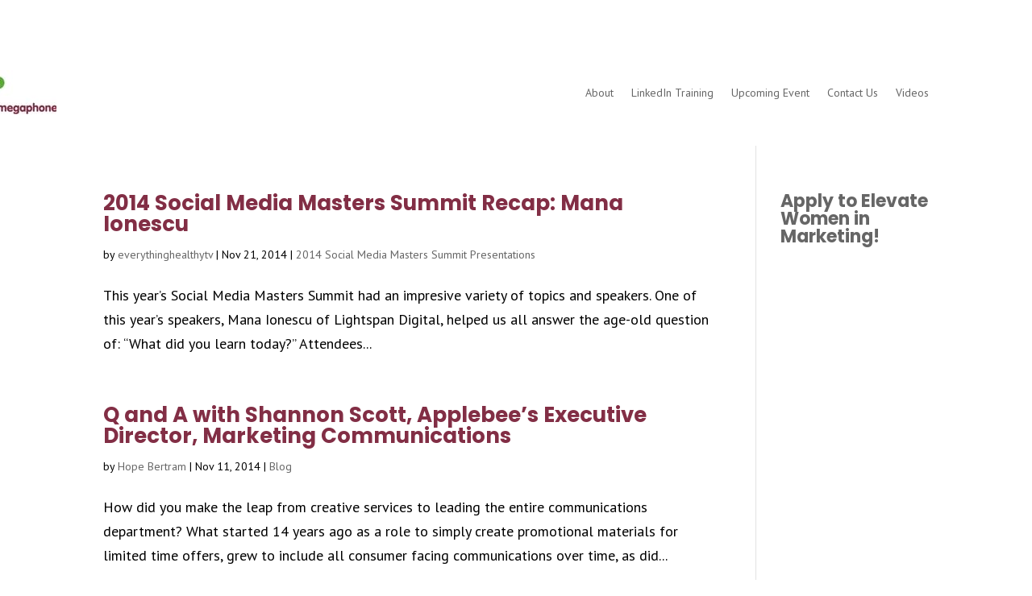

--- FILE ---
content_type: text/html; charset=UTF-8
request_url: https://digitalmegaphone.com/tag/social-media/
body_size: 5064
content:
<!DOCTYPE html><html lang="en-US"><head><meta charset="UTF-8" /><meta http-equiv="X-UA-Compatible" content="IE=edge"><script data-cfasync="false" id="ao_optimized_gfonts_config">WebFontConfig={google:{families:["Poppins:100,100italic,200,200italic,300,300italic,regular,italic,500,500italic,600,600italic,700,700italic,800,800italic,900,900italic","PT Sans:regular,italic,700,700italic"] },classes:false, events:false, timeout:1500};</script><link rel="pingback" href="https://digitalmegaphone.com/xmlrpc.php" /> <script type="text/javascript">document.documentElement.className = 'js';</script> <link media="all" href="https://digitalmegaphone.com/wp-content/cache/autoptimize/css/autoptimize_a71b980e2a1d16a3d3c6be6b46b4867f.css" rel="stylesheet"><title>social media | Digital Marketing Consulting and Support for Digital Marketers</title><meta name='robots' content='max-image-preview:large' /> <script type="text/javascript">let jqueryParams=[],jQuery=function(r){return jqueryParams=[...jqueryParams,r],jQuery},$=function(r){return jqueryParams=[...jqueryParams,r],$};window.jQuery=jQuery,window.$=jQuery;let customHeadScripts=!1;jQuery.fn=jQuery.prototype={},$.fn=jQuery.prototype={},jQuery.noConflict=function(r){if(window.jQuery)return jQuery=window.jQuery,$=window.jQuery,customHeadScripts=!0,jQuery.noConflict},jQuery.ready=function(r){jqueryParams=[...jqueryParams,r]},$.ready=function(r){jqueryParams=[...jqueryParams,r]},jQuery.load=function(r){jqueryParams=[...jqueryParams,r]},$.load=function(r){jqueryParams=[...jqueryParams,r]},jQuery.fn.ready=function(r){jqueryParams=[...jqueryParams,r]},$.fn.ready=function(r){jqueryParams=[...jqueryParams,r]};</script><link href='https://fonts.gstatic.com' crossorigin='anonymous' rel='preconnect' /><link href='https://ajax.googleapis.com' rel='preconnect' /><link href='https://fonts.googleapis.com' rel='preconnect' /><link rel="alternate" type="application/rss+xml" title="Digital Marketing Consulting and Support for Digital Marketers &raquo; Feed" href="https://digitalmegaphone.com/feed/" /><link rel="alternate" type="application/rss+xml" title="Digital Marketing Consulting and Support for Digital Marketers &raquo; Comments Feed" href="https://digitalmegaphone.com/comments/feed/" /><link rel="alternate" type="application/rss+xml" title="Digital Marketing Consulting and Support for Digital Marketers &raquo; social media Tag Feed" href="https://digitalmegaphone.com/tag/social-media/feed/" /><meta content="Divi v.4.27.4" name="generator"/><link rel="https://api.w.org/" href="https://digitalmegaphone.com/wp-json/" /><link rel="alternate" title="JSON" type="application/json" href="https://digitalmegaphone.com/wp-json/wp/v2/tags/28" /><link rel="EditURI" type="application/rsd+xml" title="RSD" href="https://digitalmegaphone.com/xmlrpc.php?rsd" />  <script>(function(i,s,o,g,r,a,m){i['GoogleAnalyticsObject']=r;i[r]=i[r]||function(){
			(i[r].q=i[r].q||[]).push(arguments)},i[r].l=1*new Date();a=s.createElement(o),
			m=s.getElementsByTagName(o)[0];a.async=1;a.src=g;m.parentNode.insertBefore(a,m)
			})(window,document,'script','https://www.google-analytics.com/analytics.js','ga');
			ga('create', 'UA-47756821-1', 'auto');
			ga('send', 'pageview');</script> <meta name="viewport" content="width=device-width, initial-scale=1.0, maximum-scale=1.0, user-scalable=0" /><link rel="shortcut icon" href="https://digitalmegaphone.com/wp-content/uploads/2014/07/burgandy-favacon.gif" /><script src="https://www.eventbrite.com/static/widgets/eb_widgets.js"></script> <script type="text/javascript">var exampleCallback = function() {
        console.log('Order complete!');
    };

    window.EBWidgets.createWidget({
        // Required
        widgetType: 'checkout',
        eventId: '57521029949',
        iframeContainerId: 'eventbrite-widget-container-57521029949',

        // Optional
        iframeContainerHeight: 425,  // Widget height in pixels. Defaults to a minimum of 425px if not provided
        onOrderComplete: exampleCallback  // Method called when an order has successfully completed
    });</script> <script data-cfasync="false" id="ao_optimized_gfonts_webfontloader">(function() {var wf = document.createElement('script');wf.src='https://ajax.googleapis.com/ajax/libs/webfont/1/webfont.js';wf.type='text/javascript';wf.async='true';var s=document.getElementsByTagName('script')[0];s.parentNode.insertBefore(wf, s);})();</script></head><body class="archive tag tag-social-media tag-28 wp-theme-Divi et-tb-has-template et-tb-has-header et_pb_button_helper_class et_pb_footer_columns1 et_cover_background et_pb_gutter osx et_pb_gutters3 et_right_sidebar et_divi_theme et-db"><div id="page-container"><div id="et-boc" class="et-boc"><header class="et-l et-l--header"><div class="et_builder_inner_content et_pb_gutters3"><div class="et_pb_section et_pb_section_0_tb_header et_section_regular et_pb_section--with-menu" ><div class="et_pb_row et_pb_row_0_tb_header et_pb_row--with-menu"><div class="et_pb_column et_pb_column_4_4 et_pb_column_0_tb_header  et_pb_css_mix_blend_mode_passthrough et-last-child et_pb_column--with-menu"><div class="et_pb_module et_pb_menu et_pb_menu_0_tb_header et_pb_bg_layout_light  et_pb_text_align_right et_dropdown_animation_fade et_pb_menu--with-logo et_pb_menu--style-left_aligned"><div class="et_pb_menu_inner_container clearfix"><div class="et_pb_menu__logo-wrap"><div class="et_pb_menu__logo"> <a href="https://digitalmegaphone.com/" ><img decoding="async" src="https://digitalmegaphone.com/wp-content/uploads/2023/02/Digital-Megaphone-Logo-134-×-55-px-1.jpg" alt="digital megaphone logo" /></a></div></div><div class="et_pb_menu__wrap"><div class="et_pb_menu__menu"><nav class="et-menu-nav"><ul id="menu-main" class="et-menu nav"><li class="et_pb_menu_page_id-11 menu-item menu-item-type-post_type menu-item-object-page menu-item-10417"><a href="https://digitalmegaphone.com/about/">About</a></li><li class="et_pb_menu_page_id-232575 menu-item menu-item-type-post_type menu-item-object-post menu-item-232592"><a href="https://digitalmegaphone.com/virtual-and-person-linkedin-workshops-coaching/">LinkedIn Training</a></li><li class="et_pb_menu_page_id-12985 menu-item menu-item-type-post_type menu-item-object-page menu-item-232715"><a href="https://digitalmegaphone.com/upcoming-event/">Upcoming Event</a></li><li class="et_pb_menu_page_id-23 menu-item menu-item-type-post_type menu-item-object-page menu-item-12045"><a href="https://digitalmegaphone.com/contact-me/">Contact Us</a></li><li class="et_pb_menu_page_id-11297 menu-item menu-item-type-post_type menu-item-object-page menu-item-11301"><a href="https://digitalmegaphone.com/summit-videos/">Videos</a></li></ul></nav></div><div class="et_mobile_nav_menu"><div class="mobile_nav closed"> <span class="mobile_menu_bar"></span></div></div></div></div></div></div></div></div></div></header><div id="et-main-area"><div id="main-content"><div class="container"><div id="content-area" class="clearfix"><div id="left-area"><article id="post-10602" class="et_pb_post post-10602 post type-post status-publish format-standard hentry category-2014-smms-presentations tag-auto-awesome tag-canva tag-chicago tag-facebook tag-google tag-inkybee tag-lightspan tag-linkedin tag-pinterest tag-social-media tag-twitter"><h2 class="entry-title"><a href="https://digitalmegaphone.com/2014-social-media-masters-summit-recap-mana-ionescu/">2014 Social Media Masters Summit Recap: Mana Ionescu</a></h2><p class="post-meta"> by <span class="author vcard"><a href="https://digitalmegaphone.com/author/everythinghealthytv/" title="Posts by everythinghealthytv" rel="author">everythinghealthytv</a></span> | <span class="published">Nov 21, 2014</span> | <a href="https://digitalmegaphone.com/category/blog/2014-smms-presentations/" rel="category tag">2014 Social Media Masters Summit Presentations</a></p>This year&#8217;s Social Media Masters Summit had an impresive variety of topics and speakers. One of this year&#8217;s speakers, Mana Ionescu of Lightspan Digital, helped us all answer the age-old question of: &#8220;What did you learn today?&#8221; Attendees...</article><article id="post-10595" class="et_pb_post post-10595 post type-post status-publish format-standard has-post-thumbnail hentry category-blog tag-applebees-social-media tag-shannon-scott tag-social-media"><h2 class="entry-title"><a href="https://digitalmegaphone.com/q-and-a-with-shannon-scott-applebees-executive-director-marketing-communications/">Q and A with Shannon Scott, Applebee&#8217;s Executive Director, Marketing Communications</a></h2><p class="post-meta"> by <span class="author vcard"><a href="https://digitalmegaphone.com/author/hopebertram/" title="Posts by Hope Bertram" rel="author">Hope Bertram</a></span> | <span class="published">Nov 11, 2014</span> | <a href="https://digitalmegaphone.com/category/blog/" rel="category tag">Blog</a></p>How did you make the leap from creative services to leading the entire communications department? What started 14 years ago as a role to simply create promotional materials for limited time offers, grew to include all consumer facing communications over time, as did...</article><article id="post-1071" class="et_pb_post post-1071 post type-post status-publish format-standard has-post-thumbnail hentry category-2014-smms-presentations category-blog tag-buzzfeed tag-chicago tag-colleen-callinan tag-mobile tag-social-media tag-social-media-masters-summit tag-viral"><h2 class="entry-title"><a href="https://digitalmegaphone.com/13-ways-to-make-something-go-viral/">13 Ways to Make Something Go Viral</a></h2><p class="post-meta"> by <span class="author vcard"><a href="https://digitalmegaphone.com/author/everythinghealthytv/" title="Posts by everythinghealthytv" rel="author">everythinghealthytv</a></span> | <span class="published">Jun 8, 2014</span> | <a href="https://digitalmegaphone.com/category/blog/2014-smms-presentations/" rel="category tag">2014 Social Media Masters Summit Presentations</a>, <a href="https://digitalmegaphone.com/category/blog/" rel="category tag">Blog</a></p>At the Social Media Masters Summit in Chicago, Buzzfeed Sales Director Colleen Callinan (@cecall) presented &#8220;13 Ways to Make Something Go Viral.&#8221; Here are her tips for creating compelling content that reaches the widest audience possible: Make content you...</article><div class="pagination clearfix"><div class="alignleft"></div><div class="alignright"></div></div></div><div id="sidebar"><div id="block-6" class="et_pb_widget widget_block"><h3 class="wp-block-heading"><a rel="noreferrer noopener" href="https://docs.google.com/forms/d/e/1FAIpQLSekOkAd4VuNXKNsLwAG9-kGP7IpY5FUsMlZBDTow6Seqnkg8w/viewform" target="_blank">Apply to Elevate Women in Marketing!</a><strong><table><tbody><tr><td nowrap=""><div id="btn_foot"></div></td></tr></tbody></table></strong></h3></div></div></div></div></div><footer id="main-footer"><div class="container"><div id="footer-widgets" class="clearfix"><div class="footer-widget"><div id="text-23" class="fwidget et_pb_widget widget_text"><h4 class="title">Digital Megaphone</h4><div class="textwidget"><p><br /> <script>var _ctct_m = "1339452d022e4df29cb28e82d9ac2cc7";</script><br /> <script id="signupScript" src="//static.ctctcdn.com/js/signup-form-widget/current/signup-form-widget.min.js" async defer></script><br /></p></div></div><div id="block-3" class="fwidget et_pb_widget widget_block"></div></div></div></div><div id="footer-bottom"><div class="container clearfix"><ul class="et-social-icons"><li class="et-social-icon et-social-facebook"> <a href="https://facebook.com/digitalmegaphone" class="icon"> <span>Facebook</span> </a></li><li class="et-social-icon et-social-twitter"> <a href="https://twitter.com/digimegaphone" class="icon"> <span>X</span> </a></li><li class="et-social-icon et-social-instagram"> <a href="https://instagram.com/digitalmegaphone" class="icon"> <span>Instagram</span> </a></li><li class="et-social-icon et-social-rss"> <a href="https://digitalmegaphone.com/feed/" class="icon"> <span>RSS</span> </a></li></ul><div id="footer-info">©2019 - Digital Megaphone - All rights reserved.</div></div></div></footer></div></div></div> <script type="speculationrules">{"prefetch":[{"source":"document","where":{"and":[{"href_matches":"\/*"},{"not":{"href_matches":["\/wp-*.php","\/wp-admin\/*","\/wp-content\/uploads\/*","\/wp-content\/*","\/wp-content\/plugins\/*","\/wp-content\/themes\/Divi\/*","\/*\\?(.+)"]}},{"not":{"selector_matches":"a[rel~=\"nofollow\"]"}},{"not":{"selector_matches":".no-prefetch, .no-prefetch a"}}]},"eagerness":"conservative"}]}</script> <?php if ( function_exists( 'gtm4wp_the_gtm_tag' ) ) { gtm4wp_the_gtm_tag(); } ?> <script type="text/javascript" id="jquery-js-after">jqueryParams.length&&$.each(jqueryParams,function(e,r){if("function"==typeof r){var n=String(r);n.replace("$","jQuery");var a=new Function("return "+n)();$(document).ready(a)}});</script> <script type="text/javascript" id="divi-custom-script-js-extra">var DIVI = {"item_count":"%d Item","items_count":"%d Items"};
var et_builder_utils_params = {"condition":{"diviTheme":true,"extraTheme":false},"scrollLocations":["app","top"],"builderScrollLocations":{"desktop":"app","tablet":"app","phone":"app"},"onloadScrollLocation":"app","builderType":"fe"};
var et_frontend_scripts = {"builderCssContainerPrefix":"#et-boc","builderCssLayoutPrefix":"#et-boc .et-l"};
var et_pb_custom = {"ajaxurl":"https:\/\/digitalmegaphone.com\/wp-admin\/admin-ajax.php","images_uri":"https:\/\/digitalmegaphone.com\/wp-content\/themes\/Divi\/images","builder_images_uri":"https:\/\/digitalmegaphone.com\/wp-content\/themes\/Divi\/includes\/builder\/images","et_frontend_nonce":"ab2ba25ba9","subscription_failed":"Please, check the fields below to make sure you entered the correct information.","et_ab_log_nonce":"1c19af53dc","fill_message":"Please, fill in the following fields:","contact_error_message":"Please, fix the following errors:","invalid":"Invalid email","captcha":"Captcha","prev":"Prev","previous":"Previous","next":"Next","wrong_captcha":"You entered the wrong number in captcha.","wrong_checkbox":"Checkbox","ignore_waypoints":"no","is_divi_theme_used":"1","widget_search_selector":".widget_search","ab_tests":[],"is_ab_testing_active":"","page_id":"10602","unique_test_id":"","ab_bounce_rate":"5","is_cache_plugin_active":"yes","is_shortcode_tracking":"","tinymce_uri":"https:\/\/digitalmegaphone.com\/wp-content\/themes\/Divi\/includes\/builder\/frontend-builder\/assets\/vendors","accent_color":"#7EBEC5","waypoints_options":[]};
var et_pb_box_shadow_elements = [];</script> <script defer src="https://digitalmegaphone.com/wp-content/cache/autoptimize/js/autoptimize_e409d3601eb21d9290657f4cfb9a3037.js"></script><script>(function(){function c(){var b=a.contentDocument||a.contentWindow.document;if(b){var d=b.createElement('script');d.innerHTML="window.__CF$cv$params={r:'9c513ddd9f423334',t:'MTc2OTYxMTE5Mi4wMDAwMDA='};var a=document.createElement('script');a.nonce='';a.src='/cdn-cgi/challenge-platform/scripts/jsd/main.js';document.getElementsByTagName('head')[0].appendChild(a);";b.getElementsByTagName('head')[0].appendChild(d)}}if(document.body){var a=document.createElement('iframe');a.height=1;a.width=1;a.style.position='absolute';a.style.top=0;a.style.left=0;a.style.border='none';a.style.visibility='hidden';document.body.appendChild(a);if('loading'!==document.readyState)c();else if(window.addEventListener)document.addEventListener('DOMContentLoaded',c);else{var e=document.onreadystatechange||function(){};document.onreadystatechange=function(b){e(b);'loading'!==document.readyState&&(document.onreadystatechange=e,c())}}}})();</script></body></html>

--- FILE ---
content_type: application/javascript; charset=UTF-8
request_url: https://digitalmegaphone.com/cdn-cgi/challenge-platform/scripts/jsd/main.js
body_size: 9806
content:
window._cf_chl_opt={AKGCx8:'b'};~function(S9,dp,dM,dl,dT,dE,dV,dr,dm,S4){S9=P,function(X,i,SH,S8,d,S){for(SH={X:434,i:273,d:323,S:212,W:307,f:345,D:215,v:361,B:210,k:373,Y:337,n:260},S8=P,d=X();!![];)try{if(S=-parseInt(S8(SH.X))/1+parseInt(S8(SH.i))/2*(parseInt(S8(SH.d))/3)+parseInt(S8(SH.S))/4*(parseInt(S8(SH.W))/5)+parseInt(S8(SH.f))/6*(parseInt(S8(SH.D))/7)+parseInt(S8(SH.v))/8+-parseInt(S8(SH.B))/9*(-parseInt(S8(SH.k))/10)+-parseInt(S8(SH.Y))/11*(parseInt(S8(SH.n))/12),S===i)break;else d.push(d.shift())}catch(W){d.push(d.shift())}}(g,983173),dp=this||self,dM=dp[S9(354)],dl=function(wx,wa,wF,wO,wu,wC,wG,Sg,i,d,S,W){return wx={X:235,i:204,d:308,S:311,W:441,f:243,D:230},wa={X:393,i:357,d:209,S:458,W:366,f:404,D:358,v:359,B:280,k:465,Y:357,n:336,J:440,z:276,s:220,G:231,o:357,A:463,C:357,U:362,O:400,K:469,F:222,a:425,x:418,j:357,Z:404,h:432,I:374,M:462,l:326,T:310,E:310,R:455,H:357},wF={X:379,i:296},wO={X:386,i:254,d:204,S:465,W:391,f:276,D:285,v:247,B:294,k:470,Y:276,n:366,J:296,z:310,s:203,G:364,o:266,A:450,C:203,U:364,O:364,K:266,F:278,a:248,x:290,j:408,Z:432,h:276,I:393,M:294,l:369,T:259,E:359,R:392,H:240,L:387,V:247,b:238,m:276,N:326,Q:357,c:276,e:200,y:469,g0:436,g1:203,g2:266,g3:422,g4:283,g5:276,g6:247,g7:276,g8:326,g9:276,gg:247,gP:425,gX:283,gi:342,gd:392,gS:379,gw:418,gW:276,gf:462},wu={X:283},wC={X:272,i:286,d:264,S:228,W:201,f:330,D:453,v:316,B:310},wG={X:391},Sg=S9,i={'kcZrz':function(f,D){return D===f},'bUhGh':Sg(wx.X),'EEiOY':function(f,D){return f==D},'tlOIC':function(f,D){return D==f},'oSTOb':function(f,D){return f<D},'jdRJu':function(f,D){return f(D)},'iHySl':function(f,D){return f>D},'GeWLE':function(f,D){return f|D},'ICqCn':function(f,D){return f+D},'XNiEd':function(f,D){return D!==f},'zcWNs':Sg(wx.i),'Ndzdh':function(f,D){return f<D},'sgBMx':Sg(wx.d),'CSfiR':function(f,D){return f<D},'TwyfM':function(f,D){return f(D)},'EsCDs':function(f,D){return D|f},'VVAYh':function(f,D){return f<<D},'VrlHX':function(f,D){return f&D},'EnIhz':function(f,D){return f-D},'iqLEX':function(f,D){return D|f},'lpFBM':function(f,D){return f(D)},'IoxMm':function(f,D){return f|D},'hpDmq':function(f,D){return f==D},'zapyv':function(f,D){return D==f},'ktbPa':function(f,D){return f(D)},'jqutI':function(f,D){return f!==D},'ySgjp':function(f,D){return f>D},'XaFof':function(f,D){return f(D)},'ZGAaw':function(f,D){return f==D},'xjiEr':function(f,D){return f==D},'weWoj':function(f,D){return f-D},'vXoft':Sg(wx.S),'AYGNq':function(f,D){return f==D},'DmBvv':function(f,D){return f!=D},'AARCc':function(f,D){return f(D)},'SawuE':function(f,D){return f(D)},'pfPrE':function(f,D){return f(D)},'SgYUf':Sg(wx.W),'VOLna':function(f,D){return f<D},'QRYky':function(f,D){return D!=f},'GkghJ':function(f,D){return D==f},'nAFFP':function(f,D){return f*D},'FZTcR':function(f,D){return f-D},'oKZYC':function(f,D){return f==D}},d=String[Sg(wx.f)],S={'h':function(f,SX,D){return SX=Sg,D={'usOki':function(B,k){return k&B},'FxMkf':function(B,k,SP){return SP=P,i[SP(wG.X)](B,k)},'uDiyh':function(B,k){return k*B},'jIiTc':function(B,k){return B<k}},i[SX(wu.X)](null,f)?'':S.g(f,6,function(B,Si,Y){if(Si=SX,i[Si(wC.X)](i[Si(wC.i)],Si(wC.d)))Y=D[Si(wC.S)](J,z),s>>=1,D[Si(wC.W)](0,G)&&(o=A,C=U(O++)),K|=D[Si(wC.f)](D[Si(wC.D)](0,Y)?1:0,F),a<<=1;else return Si(wC.v)[Si(wC.B)](B)})},'g':function(D,B,Y,wU,SS,J,T,z,s,G,o,A,C,U,O,K,F,x,j,Z,I){if(wU={X:285},SS=Sg,J={'OnncS':function(M,T,Sd){return Sd=P,i[Sd(wU.X)](M,T)}},i[SS(wO.X)](i[SS(wO.i)],SS(wO.d))){for(o=0;i[SS(wO.S)](I,M);T<<=1,i[SS(wO.W)](E,R-1)?(H=0,L[SS(wO.f)](i[SS(wO.D)](V,F)),j=0):N++,Y++);for(T=Q[SS(wO.v)](0),z=0;i[SS(wO.B)](8,U);g0=i[SS(wO.k)](g1<<1,T&1.85),g2==g3-1?(g4=0,g5[SS(wO.Y)](i[SS(wO.D)](g6,g7)),g8=0):g9++,T>>=1,y++);}else{if(D==null)return'';for(s={},G={},o='',A=2,C=3,U=2,O=[],K=0,F=0,x=0;i[SS(wO.n)](x,D[SS(wO.J)]);x+=1)if(j=D[SS(wO.z)](x),Object[SS(wO.s)][SS(wO.G)][SS(wO.o)](s,j)||(s[j]=C++,G[j]=!0),Z=i[SS(wO.A)](o,j),Object[SS(wO.C)][SS(wO.U)][SS(wO.o)](s,Z))o=Z;else{if(Object[SS(wO.C)][SS(wO.O)][SS(wO.K)](G,o)){if(i[SS(wO.F)]===SS(wO.a))J[SS(wO.x)](I,S);else{if(256>o[SS(wO.v)](0)){if(SS(wO.j)===SS(wO.j)){for(z=0;i[SS(wO.Z)](z,U);K<<=1,F==B-1?(F=0,O[SS(wO.h)](i[SS(wO.I)](Y,K)),K=0):F++,z++);for(I=o[SS(wO.v)](0),z=0;i[SS(wO.M)](8,z);K=i[SS(wO.l)](i[SS(wO.T)](K,1),i[SS(wO.E)](I,1)),F==i[SS(wO.R)](B,1)?(F=0,O[SS(wO.Y)](Y(K)),K=0):F++,I>>=1,z++);}else return i[SS(wO.A)]('o.',i)}else{for(I=1,z=0;z<U;K=i[SS(wO.H)](K<<1.57,I),F==i[SS(wO.R)](B,1)?(F=0,O[SS(wO.h)](i[SS(wO.L)](Y,K)),K=0):F++,I=0,z++);for(I=o[SS(wO.V)](0),z=0;16>z;K=i[SS(wO.b)](i[SS(wO.T)](K,1),i[SS(wO.E)](I,1)),B-1==F?(F=0,O[SS(wO.m)](i[SS(wO.L)](Y,K)),K=0):F++,I>>=1,z++);}A--,i[SS(wO.N)](0,A)&&(A=Math[SS(wO.Q)](2,U),U++),delete G[o]}}else for(I=s[o],z=0;i[SS(wO.S)](z,U);K=K<<1|I&1.36,B-1==F?(F=0,O[SS(wO.c)](Y(K)),K=0):F++,I>>=1,z++);o=(A--,i[SS(wO.e)](0,A)&&(A=Math[SS(wO.Q)](2,U),U++),s[Z]=C++,i[SS(wO.y)](String,j))}if(i[SS(wO.g0)]('',o)){if(Object[SS(wO.g1)][SS(wO.G)][SS(wO.g2)](G,o)){if(i[SS(wO.g3)](256,o[SS(wO.v)](0))){for(z=0;z<U;K<<=1,i[SS(wO.g4)](F,B-1)?(F=0,O[SS(wO.g5)](Y(K)),K=0):F++,z++);for(I=o[SS(wO.g6)](0),z=0;8>z;K=i[SS(wO.b)](i[SS(wO.T)](K,1),1&I),F==B-1?(F=0,O[SS(wO.g7)](Y(K)),K=0):F++,I>>=1,z++);}else{for(I=1,z=0;z<U;K=K<<1|I,i[SS(wO.g8)](F,B-1)?(F=0,O[SS(wO.g9)](Y(K)),K=0):F++,I=0,z++);for(I=o[SS(wO.gg)](0),z=0;16>z;K=i[SS(wO.H)](K<<1,1.76&I),B-1==F?(F=0,O[SS(wO.g9)](i[SS(wO.gP)](Y,K)),K=0):F++,I>>=1,z++);}A--,i[SS(wO.gX)](0,A)&&(A=Math[SS(wO.Q)](2,U),U++),delete G[o]}else for(I=s[o],z=0;z<U;K=I&1.36|K<<1,i[SS(wO.gi)](F,i[SS(wO.gd)](B,1))?(F=0,O[SS(wO.g9)](Y(K)),K=0):F++,I>>=1,z++);A--,i[SS(wO.gS)](0,A)&&U++}for(I=2,z=0;z<U;K=K<<1|I&1.54,F==i[SS(wO.gw)](B,1)?(F=0,O[SS(wO.f)](Y(K)),K=0):F++,I>>=1,z++);for(;;)if(K<<=1,F==i[SS(wO.gd)](B,1)){O[SS(wO.gW)](Y(K));break}else F++;return O[SS(wO.gf)]('')}},'j':function(f,wK,Sw){return wK={X:247},Sw=Sg,i[Sw(wF.X)](null,f)?'':f==''?null:S.i(f[Sw(wF.i)],32768,function(D,SW){return SW=Sw,f[SW(wK.X)](D)})},'i':function(D,B,Y,Sf,J,z,s,G,o,A,C,U,O,K,F,x,M,j,Z,I){for(Sf=Sg,J=[],z=4,s=4,G=3,o=[],U=i[Sf(wa.X)](Y,0),O=B,K=1,A=0;3>A;J[A]=A,A+=1);for(F=0,x=Math[Sf(wa.i)](2,2),C=1;x!=C;)for(j=i[Sf(wa.d)][Sf(wa.S)]('|'),Z=0;!![];){switch(j[Z++]){case'0':O>>=1;continue;case'1':C<<=1;continue;case'2':F|=(i[Sf(wa.W)](0,I)?1:0)*C;continue;case'3':I=O&U;continue;case'4':i[Sf(wa.f)](0,O)&&(O=B,U=Y(K++));continue}break}switch(F){case 0:for(F=0,x=Math[Sf(wa.i)](2,8),C=1;i[Sf(wa.D)](C,x);I=i[Sf(wa.v)](U,O),O>>=1,0==O&&(O=B,U=i[Sf(wa.B)](Y,K++)),F|=(i[Sf(wa.k)](0,I)?1:0)*C,C<<=1);M=d(F);break;case 1:for(F=0,x=Math[Sf(wa.Y)](2,16),C=1;C!=x;I=i[Sf(wa.v)](U,O),O>>=1,0==O&&(O=B,U=i[Sf(wa.n)](Y,K++)),F|=C*(0<I?1:0),C<<=1);M=i[Sf(wa.J)](d,F);break;case 2:return''}for(A=J[3]=M,o[Sf(wa.z)](M);;)if(Sf(wa.s)!==i[Sf(wa.G)]){if(K>D)return'';for(F=0,x=Math[Sf(wa.o)](2,G),C=1;x!=C;I=i[Sf(wa.v)](U,O),O>>=1,O==0&&(O=B,U=i[Sf(wa.B)](Y,K++)),F|=(i[Sf(wa.A)](0,I)?1:0)*C,C<<=1);switch(M=F){case 0:for(F=0,x=Math[Sf(wa.C)](2,8),C=1;i[Sf(wa.U)](C,x);I=U&O,O>>=1,i[Sf(wa.O)](0,O)&&(O=B,U=i[Sf(wa.K)](Y,K++)),F|=i[Sf(wa.F)](0<I?1:0,C),C<<=1);J[s++]=i[Sf(wa.a)](d,F),M=i[Sf(wa.x)](s,1),z--;break;case 1:for(F=0,x=Math[Sf(wa.j)](2,16),C=1;i[Sf(wa.D)](C,x);I=i[Sf(wa.v)](U,O),O>>=1,i[Sf(wa.Z)](0,O)&&(O=B,U=Y(K++)),F|=i[Sf(wa.F)](i[Sf(wa.h)](0,I)?1:0,C),C<<=1);J[s++]=d(F),M=i[Sf(wa.I)](s,1),z--;break;case 2:return o[Sf(wa.M)]('')}if(i[Sf(wa.l)](0,z)&&(z=Math[Sf(wa.Y)](2,G),G++),J[M])M=J[M];else if(s===M)M=A+A[Sf(wa.T)](0);else return null;o[Sf(wa.z)](M),J[s++]=A+M[Sf(wa.E)](0),z--,A=M,i[Sf(wa.R)](0,z)&&(z=Math[Sf(wa.H)](2,G),G++)}else return![]}},W={},W[Sg(wx.D)]=S.h,W}(),dT={},dT[S9(402)]='o',dT[S9(234)]='s',dT[S9(213)]='u',dT[S9(313)]='z',dT[S9(367)]='n',dT[S9(344)]='I',dT[S9(335)]='b',dE=dT,dp[S9(282)]=function(X,i,S,W,W5,W4,we,wN,Sk,D,Y,J,z,s,G,o){if(W5={X:352,i:347,d:329,S:301,W:370,f:301,D:207,v:395,B:429,k:429,Y:355,n:317,J:296,z:324,s:460,G:284,o:267,A:376,C:331,U:446,O:245},W4={X:352,i:420,d:203,S:364,W:266,f:247,D:281,v:276,B:247,k:241,Y:415,n:350,J:281,z:276,s:249,G:247,o:384,A:357,C:430,U:334,O:384,K:276,F:447,a:296,x:208,j:372,Z:305},we={X:397},wN={X:203,i:364,d:266,S:276},Sk=S9,D={'IYyjQ':function(A,C){return A<<C},'EUFrU':Sk(W5.X),'FeLFP':function(A,C){return A===C},'xQDOB':function(A,C){return A+C},'xYKzq':function(A,C,U,O){return A(C,U,O)},'ygyIT':Sk(W5.i),'vWAUr':function(A,C,U){return A(C,U)},'zNzye':function(A,C){return A+C},'NZcCK':function(A,C,U){return A(C,U)},'dAxpC':function(A,C,U){return A(C,U)},'khOKb':function(A,C){return A+C}},i===null||i===void 0)return W;for(Y=dL(i),X[Sk(W5.d)][Sk(W5.S)]&&(Y=Y[Sk(W5.W)](X[Sk(W5.d)][Sk(W5.f)](i))),Y=X[Sk(W5.D)][Sk(W5.v)]&&X[Sk(W5.B)]?X[Sk(W5.D)][Sk(W5.v)](new X[(Sk(W5.k))](Y)):function(A,Sn,C,U){if(Sn=Sk,C={'LUVBA':function(O,K){return O-K},'Goosk':function(O,K){return O>K},'xSuxP':function(O,K,SY){return SY=P,D[SY(we.X)](O,K)},'VWnIo':function(O,K){return O==K},'DKJpZ':function(O,K){return K==O},'awkoo':function(O,K){return K&O},'MMjso':function(O,K){return O<K},'pELRj':function(O,K){return O<<K}},Sn(W4.X)!==D[Sn(W4.i)]){if(gr[Sn(W4.d)][Sn(W4.S)][Sn(W4.W)](gb,gm)){if(256>Xz[Sn(W4.f)](0)){for(ij=0;iZ<ih;ip<<=1,iM==C[Sn(W4.D)](il,1)?(iT=0,iE[Sn(W4.v)](iR(iH)),iL=0):iV++,iI++);for(ir=ib[Sn(W4.B)](0),im=0;C[Sn(W4.k)](8,iN);ic=C[Sn(W4.Y)](ie,1)|iy&1.66,C[Sn(W4.n)](d0,C[Sn(W4.J)](d1,1))?(d2=0,d3[Sn(W4.z)](d4(d5)),d6=0):d7++,d8>>=1,iQ++);}else{for(d9=1,dg=0;dP<dX;dd=dS<<1.77|dw,C[Sn(W4.s)](dW,C[Sn(W4.J)](df,1))?(dD=0,dv[Sn(W4.z)](dB(dk)),dt=0):dY++,dn=0,di++);for(dq=dJ[Sn(W4.G)](0),dz=0;16>ds;dA=dC<<1|C[Sn(W4.o)](du,1),dU==C[Sn(W4.J)](dO,1)?(dK=0,dF[Sn(W4.v)](da(dx)),dj=0):dZ++,dh>>=1,dG++);}iC--,0==iu&&(iU=iO[Sn(W4.A)](2,iK),iF++),delete ia[ix]}else for(X6=X7[X8],X9=0;C[Sn(W4.C)](Xg,XP);Xi=C[Sn(W4.U)](Xd,1)|C[Sn(W4.O)](XS,1),XW-1==Xw?(Xf=0,XD[Sn(W4.K)](Xv(XB)),Xk=0):Xt++,XY>>=1,XX++);Xn--,0==Xq&&XJ++}else{for(A[Sn(W4.F)](),U=0;U<A[Sn(W4.a)];D[Sn(W4.x)](A[U],A[U+1])?A[Sn(W4.j)](D[Sn(W4.Z)](U,1),1):U+=1);return A}}(Y),J='nAsAaAb'.split('A'),J=J[Sk(W5.Y)][Sk(W5.n)](J),z=0;z<Y[Sk(W5.J)];s=Y[z],G=D[Sk(W5.z)](dH,X,i,s),J(G)?(o='s'===G&&!X[Sk(W5.s)](i[s]),D[Sk(W5.G)]===S+s?D[Sk(W5.o)](B,D[Sk(W5.A)](S,s),G):o||D[Sk(W5.C)](B,S+s,i[s])):D[Sk(W5.U)](B,D[Sk(W5.O)](S,s),G),z++);return W;function B(A,C,St){St=Sk,Object[St(wN.X)][St(wN.i)][St(wN.d)](W,C)||(W[C]=[]),W[C][St(wN.S)](A)}},dV=S9(322)[S9(458)](';'),dr=dV[S9(355)][S9(317)](dV),dp[S9(256)]=function(X,i,Wg,W9,Sq,S,W,D,v,B){for(Wg={X:437,i:296,d:218,S:346,W:276,f:433,D:271},W9={X:269},Sq=S9,S={'vMrls':function(k,Y){return k+Y},'KykPc':function(k,Y){return k(Y)},'yGtHv':function(k,Y){return k+Y}},W=Object[Sq(Wg.X)](i),D=0;D<W[Sq(Wg.i)];D++)if(v=W[D],v==='f'&&(v='N'),X[v]){for(B=0;B<i[W[D]][Sq(Wg.i)];-1===X[v][Sq(Wg.d)](i[W[D]][B])&&(S[Sq(Wg.S)](dr,i[W[D]][B])||X[v][Sq(Wg.W)](S[Sq(Wg.f)]('o.',i[W[D]][B]))),B++);}else X[v]=i[W[D]][Sq(Wg.D)](function(k,SJ){return SJ=Sq,S[SJ(W9.X)]('o.',k)})},dm=null,S4=S3(),S6();function dy(X,WG,Su){return WG={X:431},Su=S9,Math[Su(WG.X)]()<X}function dc(){return dQ()!==null}function S0(Wo,SU,X){return Wo={X:380,i:401},SU=S9,X=dp[SU(Wo.X)],Math[SU(Wo.i)](+atob(X.t))}function S1(WC,SO,i,d,S,W,f){return WC={X:424,i:401,d:424,S:452},SO=S9,i={},i[SO(WC.X)]=function(D,v){return D/v},d=i,S=3600,W=S0(),f=Math[SO(WC.i)](d[SO(WC.d)](Date[SO(WC.S)](),1e3)),f-W>S?![]:!![]}function S7(S,W,f9,SR,f,D,v,B){if(f9={X:451,i:196,d:417,S:423,W:320,f:451,D:219,v:394,B:224,k:292,Y:315,n:219,J:449,z:261,s:292,G:315},SR=S9,f={},f[SR(f9.X)]=SR(f9.i),f[SR(f9.d)]=SR(f9.S),D=f,!S[SR(f9.W)])return;W===D[SR(f9.f)]?(v={},v[SR(f9.D)]=SR(f9.S),v[SR(f9.v)]=S.r,v[SR(f9.B)]=D[SR(f9.X)],dp[SR(f9.k)][SR(f9.Y)](v,'*')):(B={},B[SR(f9.n)]=D[SR(f9.d)],B[SR(f9.v)]=S.r,B[SR(f9.B)]=SR(f9.J),B[SR(f9.z)]=W,dp[SR(f9.s)][SR(f9.G)](B,'*'))}function dL(X,wl,SB,i){for(wl={X:370,i:437,d:464},SB=S9,i=[];X!==null;i=i[SB(wl.X)](Object[SB(wl.i)](X)),X=Object[SB(wl.d)](X));return i}function S5(W,f,WM,SZ,D,v,B,k,Y,n,J,z,s,G,o,A){if(WM={X:295,i:411,d:297,S:223,W:298,f:291,D:388,v:353,B:443,k:356,Y:279,n:295,J:458,z:459,s:297,G:327,o:407,A:371,C:405,U:206,O:300,K:300,F:421,a:327,x:198,j:327,Z:198,h:419,I:327,M:381,l:299,T:221,E:257,R:380,H:197,L:332,V:219,b:445,m:230},SZ=S9,D={},D[SZ(WM.X)]=SZ(WM.i),D[SZ(WM.d)]=SZ(WM.S),D[SZ(WM.W)]=function(C,U){return C+U},D[SZ(WM.f)]=SZ(WM.D),D[SZ(WM.v)]=SZ(WM.B),v=D,!dy(0))return![];k=(B={},B[SZ(WM.k)]=W,B[SZ(WM.Y)]=f,B);try{for(Y=v[SZ(WM.n)][SZ(WM.J)]('|'),n=0;!![];){switch(Y[n++]){case'0':G[SZ(WM.z)](v[SZ(WM.s)],J);continue;case'1':J=v[SZ(WM.W)](v[SZ(WM.f)]+dp[SZ(WM.G)][SZ(WM.o)]+SZ(WM.A)+o.r,SZ(WM.C));continue;case'2':G[SZ(WM.U)]=function(){};continue;case'3':s=(z={},z[SZ(WM.O)]=dp[SZ(WM.G)][SZ(WM.K)],z[SZ(WM.F)]=dp[SZ(WM.a)][SZ(WM.F)],z[SZ(WM.x)]=dp[SZ(WM.j)][SZ(WM.Z)],z[SZ(WM.h)]=dp[SZ(WM.I)][SZ(WM.M)],z[SZ(WM.l)]=S4,z);continue;case'4':G=new dp[(SZ(WM.T))]();continue;case'5':G[SZ(WM.E)]=2500;continue;case'6':o=dp[SZ(WM.R)];continue;case'7':A={},A[SZ(WM.H)]=k,A[SZ(WM.L)]=s,A[SZ(WM.V)]=v[SZ(WM.v)],G[SZ(WM.b)](dl[SZ(WM.m)](A));continue}break}}catch(C){}}function dH(i,S,W,wM,Sv,D,B,k,z,Y){B=(wM={X:244,i:349,d:410,S:412,W:227,f:468,D:402,v:406,B:302,k:325,Y:363,n:410,J:380,z:401,s:412,G:239,o:225,A:216,C:216,U:207,O:321,K:412,F:239},Sv=S9,D={},D[Sv(wM.X)]=function(n,J){return n!==J},D[Sv(wM.i)]=Sv(wM.d),D[Sv(wM.S)]=function(n,J){return n===J},D[Sv(wM.W)]=function(n,J){return n==J},D[Sv(wM.f)]=Sv(wM.D),D[Sv(wM.v)]=Sv(wM.B),D[Sv(wM.k)]=Sv(wM.Y),D);try{k=S[W]}catch(n){return B[Sv(wM.X)](Sv(wM.n),B[Sv(wM.i)])?(z=S[Sv(wM.J)],W[Sv(wM.z)](+n(z.t))):'i'}if(k==null)return B[Sv(wM.s)](void 0,k)?'u':'x';if(B[Sv(wM.W)](B[Sv(wM.f)],typeof k))try{if(Sv(wM.G)==typeof k[Sv(wM.o)])return B[Sv(wM.v)]===B[Sv(wM.k)]?S&&W[Sv(wM.A)]?f[Sv(wM.C)]():'':(k[Sv(wM.o)](function(){}),'p')}catch(s){}return i[Sv(wM.U)][Sv(wM.O)](k)?'a':k===i[Sv(wM.U)]?'D':B[Sv(wM.K)](!0,k)?'T':k===!1?'F':(Y=typeof k,Sv(wM.F)==Y?dR(i,k)?'N':'f':dE[Y]||'?')}function dN(X,Ww,WS,Ss,i,d){Ww={X:239,i:466,d:377},WS={X:456,i:309,d:293,S:466},Ss=S9,i={'clYYM':function(S,W){return S===W},'urcks':Ss(Ww.X),'JKPJS':function(S,W){return S(W)},'AkCnY':function(S){return S()}},d=i[Ss(Ww.i)](db),S2(d.r,function(S,SG){SG=Ss,i[SG(WS.X)](typeof X,i[SG(WS.i)])&&i[SG(WS.d)](X,S),i[SG(WS.S)](de)}),d.e&&S5(Ss(Ww.d),d.e)}function P(X,i,d,S){return X=X-196,d=g(),S=d[X],S}function S6(f8,f7,f6,f3,f1,f0,Sh,X,i,d,S,W){if(f8={X:236,i:237,d:232,S:380,W:383,f:426,D:246,v:378,B:409,k:348,Y:428},f7={X:438,i:413,d:413,S:378,W:389,f:426,D:246,v:237,B:312,k:203,Y:364,n:266,J:214,z:247,s:270,G:276,o:247,A:277,C:351,U:276,O:444,K:247,F:276,a:399,x:357,j:242,Z:250,h:270,I:252,M:357,l:262,T:428},f6={X:263},f3={X:229},f1={X:439},f0={X:448},Sh=S9,X={'gnKnj':function(f,D){return D==f},'ZggJI':function(f,D){return f(D)},'dFWHd':function(f,D){return f<<D},'TvMCE':function(f,D){return f(D)},'XwccH':function(f,D){return f(D)},'QfGle':function(f,D){return f===D},'Upswm':function(f){return f()},'lRvNc':function(f,D){return f!==D},'xmgSl':Sh(f8.X),'ndury':Sh(f8.i),'uXrMP':function(f){return f()},'TvDBM':Sh(f8.d)},i=dp[Sh(f8.S)],!i)return;if(!X[Sh(f8.W)](S1))return;(d=![],S=function(){if(!d){if(d=!![],!S1())return;dN(function(f){S7(i,f)})}},dM[Sh(f8.f)]!==X[Sh(f8.D)])?X[Sh(f8.v)](S):dp[Sh(f8.B)]?dM[Sh(f8.B)](X[Sh(f8.k)],S):(W=dM[Sh(f8.Y)]||function(){},dM[Sh(f8.Y)]=function(f5,SE,f,v){if(f5={X:202},SE=Sh,f={'TNJDW':function(D,v){return D>v},'VpQkq':function(D,v){return D-v},'GuPZj':function(D,v){return D|v},'nIQAT':function(D,v,SI){return SI=P,X[SI(f0.X)](D,v)},'feKtk':function(D,v,Sp){return Sp=P,X[Sp(f1.X)](D,v)},'ZUtug':function(D,v){return v==D},'GYRtf':function(D,v,SM){return SM=P,X[SM(f3.X)](D,v)},'KPIBr':function(D,v){return D&v},'DtAAl':function(D,v,Sl){return Sl=P,X[Sl(f5.X)](D,v)},'kXRnZ':function(D,v,ST){return ST=P,X[ST(f6.X)](D,v)}},X[SE(f7.X)](SE(f7.i),SE(f7.d))){if(X[SE(f7.S)](W),X[SE(f7.W)](dM[SE(f7.f)],X[SE(f7.D)])){if(SE(f7.v)!==X[SE(f7.B)]){if(gH[SE(f7.k)][SE(f7.Y)][SE(f7.n)](gL,gV)){if(f[SE(f7.J)](256,Xk[SE(f7.z)](0))){for(iq=0;iJ<iz;iG<<=1,io==f[SE(f7.s)](iA,1)?(iC=0,iu[SE(f7.G)](iU(iO)),iK=0):iF++,is++);for(v=ia[SE(f7.o)](0),ix=0;8>ij;ih=iI<<1|v&1.43,iM-1==ip?(il=0,iT[SE(f7.G)](iE(iR)),iH=0):iL++,v>>=1,iZ++);}else{for(v=1,iV=0;ir<ib;iN=f[SE(f7.A)](iQ<<1.08,v),f[SE(f7.C)](ic,ie-1)?(iy=0,d0[SE(f7.U)](f[SE(f7.O)](d1,d2)),d3=0):d4++,v=0,im++);for(v=d5[SE(f7.K)](0),d6=0;16>d7;d9=dg<<1|1&v,f[SE(f7.C)](dP,dX-1)?(di=0,dd[SE(f7.F)](dS(dw)),dW=0):df++,v>>=1,d8++);}iw--,f[SE(f7.a)](0,iW)&&(iD=iv[SE(f7.x)](2,iB),ik++),delete it[iY]}else for(v=Pm[PN],PQ=0;Pc<Pe;X0=f[SE(f7.j)](X1,1)|f[SE(f7.Z)](v,1),X2==f[SE(f7.h)](X3,1)?(X4=0,X5[SE(f7.U)](f[SE(f7.I)](X6,X7)),X8=0):X9++,v>>=1,Py++);XD=(Xg--,XP==0&&(XX=Xi[SE(f7.M)](2,Xd),XS++),Xw[XW]=Xf++,f[SE(f7.l)](Xv,XB))}else dM[SE(f7.T)]=W,X[SE(f7.S)](S)}}else return})}function db(WP,Sz,S,W,f,D,v,B,k){W=(WP={X:427,i:217,d:226,S:289,W:396,f:403,D:253,v:304,B:467,k:461,Y:333,n:398,J:454},Sz=S9,S={},S[Sz(WP.X)]=Sz(WP.i),S);try{return f=dM[Sz(WP.d)](Sz(WP.S)),f[Sz(WP.W)]=Sz(WP.f),f[Sz(WP.D)]='-1',dM[Sz(WP.v)][Sz(WP.B)](f),D=f[Sz(WP.k)],v={},v=pRIb1(D,D,'',v),v=pRIb1(D,D[W[Sz(WP.X)]]||D[Sz(WP.Y)],'n.',v),v=pRIb1(D,f[Sz(WP.n)],'d.',v),dM[Sz(WP.v)][Sz(WP.J)](f),B={},B.r=v,B.e=null,B}catch(Y){return k={},k.r={},k.e=Y,k}}function S2(X,i,WZ,Wj,Wx,Wa,SK,d,S,W,f){WZ={X:288,i:388,d:380,S:360,W:327,f:221,D:459,v:223,B:211,k:287,Y:327,n:407,J:258,z:320,s:257,G:206,o:416,A:365,C:375,U:414,O:390,K:390,F:320,a:445,x:230,j:385},Wj={X:255,i:339},Wx={X:275,i:314,d:275,S:255,W:196,f:211,D:340,v:275},Wa={X:319,i:457,d:205,S:255,W:257},SK=S9,d={'cTwat':function(D,v){return D===v},'sGRBw':SK(WZ.X),'WtDZR':function(D,v){return D(v)},'uDoWs':function(D,v){return D<v},'nbqeu':function(D,v){return D+v},'eeYUv':SK(WZ.i),'PBFTF':function(D){return D()}},S=dp[SK(WZ.d)],console[SK(WZ.S)](dp[SK(WZ.W)]),W=new dp[(SK(WZ.f))](),W[SK(WZ.D)](SK(WZ.v),d[SK(WZ.B)](d[SK(WZ.k)]+dp[SK(WZ.Y)][SK(WZ.n)],SK(WZ.J))+S.r),S[SK(WZ.z)]&&(W[SK(WZ.s)]=5e3,W[SK(WZ.G)]=function(SF){SF=SK,d[SF(Wa.X)](d[SF(Wa.i)],SF(Wa.d))?i():d[SF(Wa.S)](i,SF(Wa.W))}),W[SK(WZ.o)]=function(Sa){Sa=SK,W[Sa(Wx.X)]>=200&&d[Sa(Wx.i)](W[Sa(Wx.d)],300)?d[Sa(Wx.S)](i,Sa(Wx.W)):i(d[Sa(Wx.f)](Sa(Wx.D),W[Sa(Wx.v)]))},W[SK(WZ.A)]=function(Sx){Sx=SK,d[Sx(Wj.X)](i,Sx(Wj.i))},f={'t':d[SK(WZ.C)](S0),'lhr':dM[SK(WZ.U)]&&dM[SK(WZ.U)][SK(WZ.O)]?dM[SK(WZ.U)][SK(WZ.K)]:'','api':S[SK(WZ.F)]?!![]:![],'c':dc(),'payload':X},W[SK(WZ.a)](dl[SK(WZ.x)](JSON[SK(WZ.j)](f)))}function S3(Wh,Sj){return Wh={X:216},Sj=S9,crypto&&crypto[Sj(Wh.X)]?crypto[Sj(Wh.X)]():''}function de(Ws,Wz,SA,X,i){if(Ws={X:199,i:341,d:268,S:265,W:251,f:316,D:310,v:343,B:303},Wz={X:318},SA=S9,X={'XCrYN':function(d){return d()},'zGrLQ':function(d){return d()},'aHvBP':function(d,S){return S===d},'STvKE':function(d,S){return S!==d},'xRhAD':SA(Ws.X),'ijfgA':function(d,S,W){return d(S,W)},'UFNCi':function(d,S){return S*d}},i=X[SA(Ws.i)](dQ),X[SA(Ws.d)](i,null))return;if(dm){if(X[SA(Ws.S)](X[SA(Ws.W)],SA(Ws.X)))return SA(Ws.f)[SA(Ws.D)](i);else clearTimeout(dm)}dm=X[SA(Ws.v)](setTimeout,function(SC){SC=SA,X[SC(Wz.X)](dN)},X[SA(Ws.B)](i,1e3))}function dQ(Wv,So,i,d,S,W,D){if(Wv={X:368,i:274,d:338,S:442,W:367,f:380,D:442,v:306,B:447,k:368,Y:296,n:274,J:372},So=S9,i={},i[So(Wv.X)]=function(f,D){return f<D},i[So(Wv.i)]=function(f,D){return f===D},i[So(Wv.d)]=function(f,D){return D!==f},i[So(Wv.S)]=So(Wv.W),d=i,S=dp[So(Wv.f)],!S)return null;if(W=S.i,d[So(Wv.d)](typeof W,d[So(Wv.D)])||W<30){if(So(Wv.v)===So(Wv.v))return null;else{for(D[So(Wv.B)](),D=0;d[So(Wv.k)](D,v[So(Wv.Y)]);d[So(Wv.n)](B[D],k[D+1])?Y[So(Wv.J)](D+1,1):D+=1);return n}}return W}function dR(i,d,wj,SD,S,W){return wj={X:233,i:382,d:328,S:203,W:435,f:266,D:218,v:233},SD=S9,S={},S[SD(wj.X)]=SD(wj.i),W=S,d instanceof i[SD(wj.d)]&&0<i[SD(wj.d)][SD(wj.S)][SD(wj.W)][SD(wj.f)](d)[SD(wj.D)](W[SD(wj.v)])}function g(fg){return fg='errorInfoObject,LRmiB4,zWZkB,zapyv,FxMkf,TvMCE,prototype,geWGj,YpigQ,ontimeout,Array,FeLFP,vXoft,1233gTbems,nbqeu,7076684IMTRBJ,undefined,TNJDW,3017FgfySp,randomUUID,clientInformation,indexOf,source,YIQqc,XMLHttpRequest,nAFFP,POST,event,catch,createElement,MXvOV,usOki,dFWHd,UbUV,SgYUf,DOMContentLoaded,tSnNq,string,PFHHC,loading,BbDum,IoxMm,function,iqLEX,Goosk,GYRtf,fromCharCode,SMQsC,khOKb,xmgSl,charCodeAt,DgBri,DKJpZ,KPIBr,xRhAD,DtAAl,tabIndex,zcWNs,WtDZR,rxvNi8,timeout,/jsd/oneshot/d251aa49a8a3/0.9189987891107333:1769610164:ZebNfWgg9VcufM6IQmJspQqoKWM25RwKIsm5j9z8PIU/,VVAYh,384sKtDPA,detail,kXRnZ,XwccH,ZMuiU,STvKE,call,vWAUr,aHvBP,vMrls,VpQkq,map,kcZrz,3054122zLXSHF,yiPhU,status,push,GuPZj,sgBMx,TYlZ6,AARCc,LUVBA,pRIb1,tlOIC,ygyIT,jdRJu,bUhGh,eeYUv,zrFxi,iframe,OnncS,xCcoh,parent,JKPJS,iHySl,sxncb,length,xkZCB,uIQQV,JBxy9,CnwA5,getOwnPropertyNames,LsTCn,UFNCi,body,xQDOB,ErOrr,5qImecA,RQPHw,urcks,charAt,3|0|4|2|1,ndury,symbol,uDoWs,postMessage,H4eEqkfRBM+18mbt09D$wx5WhysZpuJQXV-cOFPrN7nYATgIK3a62ljdUCSvGiLoz,bind,XCrYN,cTwat,api,isArray,_cf_chl_opt;JJgc4;PJAn2;kJOnV9;IWJi4;OHeaY1;DqMg0;FKmRv9;LpvFx1;cAdz2;PqBHf2;nFZCC5;ddwW5;pRIb1;rxvNi8;RrrrA2;erHi9,3tucklf,xYKzq,OWXti,hpDmq,_cf_chl_opt,Function,Object,uDiyh,NZcCK,chctx,navigator,pELRj,boolean,SawuE,1364044InEnTJ,qqlpz,xhr-error,http-code:,zGrLQ,ZGAaw,ijfgA,bigint,1446DFSVhE,KykPc,d.cookie,TvDBM,bCAZj,VWnIo,nIQAT,TmXJg,YtyNm,document,includes,AdeF3,pow,DmBvv,VrlHX,log,10773224YbUtQr,QRYky,JePrt,hasOwnProperty,onerror,Ndzdh,number,dLdsD,EsCDs,concat,/b/ov1/0.9189987891107333:1769610164:ZebNfWgg9VcufM6IQmJspQqoKWM25RwKIsm5j9z8PIU/,splice,27100SMgejV,FZTcR,PBFTF,zNzye,error on cf_chl_props,Upswm,xjiEr,__CF$cv$params,aUjz8,[native code],uXrMP,awkoo,stringify,XNiEd,lpFBM,/cdn-cgi/challenge-platform/h/,lRvNc,href,EEiOY,EnIhz,TwyfM,sid,from,style,IYyjQ,contentDocument,ZUtug,GkghJ,floor,object,display: none,AYGNq,/invisible/jsd,sfbYT,AKGCx8,HgXKe,addEventListener,RGmUb,6|1|4|0|5|2|3|7,CfZXD,RDHTt,location,xSuxP,onload,fMVmh,weWoj,pkLOA2,EUFrU,SSTpq3,ySgjp,cloudflare-invisible,MXFwL,XaFof,readyState,XTosM,onreadystatechange,Set,MMjso,random,CSfiR,yGtHv,166725xaYdJI,toString,jqutI,keys,QfGle,ZggJI,pfPrE,Qqrqe,bTifd,jsd,feKtk,send,dAxpC,sort,gnKnj,error,ICqCn,QoZXA,now,jIiTc,removeChild,oKZYC,clYYM,sGRBw,split,open,isNaN,contentWindow,join,VOLna,getPrototypeOf,oSTOb,AkCnY,appendChild,dMOBC,ktbPa,GeWLE,success'.split(','),g=function(){return fg},g()}}()

--- FILE ---
content_type: text/plain
request_url: https://www.google-analytics.com/j/collect?v=1&_v=j102&a=1759199584&t=pageview&_s=1&dl=https%3A%2F%2Fdigitalmegaphone.com%2Ftag%2Fsocial-media%2F&ul=en-us%40posix&dt=social%20media%20%7C%20Digital%20Marketing%20Consulting%20and%20Support%20for%20Digital%20Marketers&sr=1280x720&vp=1280x720&_u=IEBAAEABAAAAACAAI~&jid=462164855&gjid=1543891294&cid=406524870.1769611193&tid=UA-47756821-1&_gid=1087388058.1769611193&_r=1&_slc=1&z=1186003350
body_size: -452
content:
2,cG-Y9748KGR23